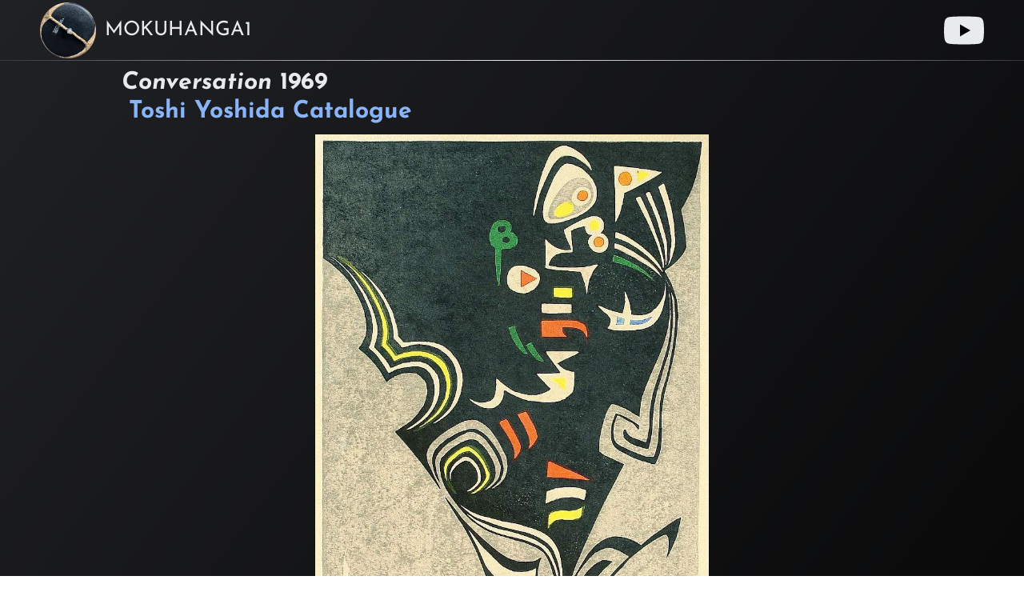

--- FILE ---
content_type: text/html; charset=UTF-8
request_url: https://mokuhanga1.com/toshi-yoshida/artwork/conversation
body_size: 1148
content:
<!DOCTYPE html>

<html lang="en" prefix="og: http://ogp.me/ns#">

<head>
<title>Conversation - Toshi Yoshida Catalogue</title>
<meta name="description" content="Colour woodblock print on paper, 40.0 &times; 29.0 cm, edition of 200.">

<link rel="canonical" href="https://mokuhanga1.com/toshi-yoshida/artwork/conversation">
<link rel="preload" href="/assets/josefin-sans-700i.woff2" as="font" type="font/woff2" crossorigin>
<link rel="preload" href="/assets/josefin-sans-400.woff2" as="font" type="font/woff2" crossorigin>
<link rel="preload" href="/assets/josefin-sans-700.woff2" as="font" type="font/woff2" crossorigin>
<link rel="preload" href="/assets/open-sans-400.woff2" as="font" type="font/woff2" crossorigin>
<link rel="preload" href="/assets/open-sans-400i.woff2" as="font" type="font/woff2" crossorigin>

<link rel="stylesheet" href="/assets/18.css">
<link rel="shortcut icon" href="/favicon.png">
<link rel="apple-touch-icon" href="/apple-touch-icon.png">

<meta charset="utf-8">
<meta name=viewport content="width=device-width, initial-scale=1">
<meta name="twitter:card" content="summary">
<meta property="og:title" content="Conversation">
<meta property="og:type" content="article">
<meta property="og:url" content="https://mokuhanga1.com/toshi-yoshida/artwork/conversation">
<meta property="og:image" content="https://mokuhanga1.com/toshi-yoshida/artwork/conversation/conversation-1400w.jpg">
<meta property="og:description" content="Colour woodblock print on paper, 40.0 &times; 29.0 cm, edition of 200.">
<meta property="og:site_name" content="mokuhanga1">
<script type="application/ld+json">{"@context":"http://schema.org","@type":"WebPage","name":"Conversation","url":"https://mokuhanga1.com/toshi-yoshida/artwork/conversation","description":"Colour woodblock print on paper, 40.0 &times; 29.0 cm, edition of 200.","mainEntity":{"@context":"http://schema.org","@type":"VisualArtwork","creator":[{"@type":"Person","givenName":"Toshi","familyName":"Yoshida","sameAs":"https://en.wikipedia.org/wiki/Toshi_Yoshida"}],"name":"Conversation","dateCreated":"1969","artMedium":"colour woodblock","artform":"print","artworkSurface":"paper","height":[{"@type":"Distance","name":"40.0 cm"}],"width":[{"@type":"Distance","name":"29.0 cm"}],"artEdition":"200","url":"https://mokuhanga1.com/toshi-yoshida/artwork/conversation","image":"https://mokuhanga1.com/toshi-yoshida/artwork/conversation/conversation.jpg","thumbnailUrl":"https://mokuhanga1.com/toshi-yoshida/artwork/conversation/conversation-500w.jpg"}}</script>
</head>

<body>
<div id="banner-container">
<header id="banner">
 <nav>
 <a id="homepage" href="/"><div></div><p>mokuhanga1</p></a>
 <a id="youtube" href="https://www.youtube.com/@mokuhanga1" aria-label="Youtube link" target="_blank"></a>
 </nav>
</header>
</div>

<div id="artwork-container">
<main id="main">

<article>

<header class="artwork-title">
 <h1><cite>Conversation</cite> <span><time>1969</time></span> <br><a href="/toshi-yoshida/">Toshi Yoshida Catalogue</a></h1>
</header>

<img id="artwork-image" src="https://mokuhanga1.com/toshi-yoshida/artwork/conversation/conversation-1400w.jpg" srcset="https://mokuhanga1.com/toshi-yoshida/artwork/conversation/conversation-1400w.jpg 1400w, https://mokuhanga1.com/toshi-yoshida/artwork/conversation/conversation-2100w.jpg 2100w, https://mokuhanga1.com/toshi-yoshida/artwork/conversation/conversation.jpg 4000w" sizes="100vw" width="760" height="1112" loading="eager" alt="Conversation woodblock print">

<div id="artwork-details"> 

<dl>
<dt>Artist<dd>Toshi YOSHIDA <span lang="ja">吉田遠志</span><dt>Title<dd><cite>Conversation</cite><dt>Series title
<dt>Date<dd><time><a href="/toshi-yoshida/year/1969">1969</a></time>

<dt>Medium<dd>Colour woodblock print on paper

<dt>Paper dimensions (h &times; w)<dd>40.0 &times; 29.0 cm
<dt>Image dimensions (h &times; w)<dd>37.0 &times; 25.0 cm<dt>Edition size<dd>200
<dt>Posthumously restruck<dd>No
<dt>Carver<dd>

<dt>Printer<dd>
<dt>Subjects<dd><a href="/toshi-yoshida/subject/abstract">Abstract (and non-objective)</a><dt>Remarks<dd>
<dt>References<dd>
<dt>Reference number<dd>TY312
<dt>Supplementary images<dd>
</dl>
</div>

<div class="art-container">
</div>
</article>

<hr class="stylized">

</main>
</div>

</body>
</html>